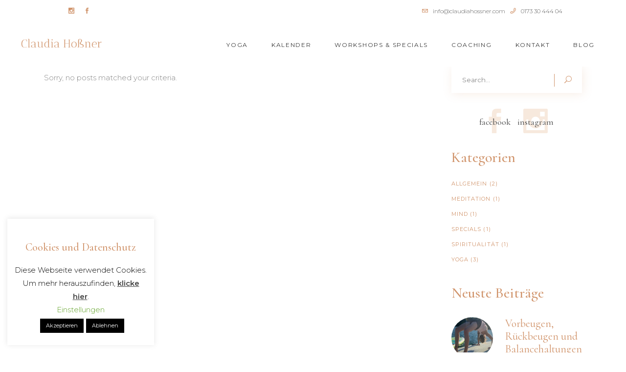

--- FILE ---
content_type: text/html; charset=UTF-8
request_url: https://claudiahossner.com/testimonials-category/links/
body_size: 17257
content:
<!DOCTYPE html>
<html lang="de">
<head>
	
		<meta charset="UTF-8"/>
		<link rel="profile" href="http://gmpg.org/xfn/11"/>
		
				<meta name="viewport" content="width=device-width,initial-scale=1,user-scalable=yes">
		<title>links &#8211; Claudia Hoßner</title>
<meta name='robots' content='max-image-preview:large' />
<link rel='dns-prefetch' href='//fonts.googleapis.com' />
<link rel="alternate" type="application/rss+xml" title="Claudia Hoßner &raquo; Feed" href="https://claudiahossner.com/feed/" />
<link rel="alternate" type="application/rss+xml" title="Claudia Hoßner &raquo; Kommentar-Feed" href="https://claudiahossner.com/comments/feed/" />
<link rel="alternate" type="application/rss+xml" title="Claudia Hoßner &raquo; Testimonial Category-Feed für links" href="https://claudiahossner.com/testimonials-category/links/feed/" />
<script type="text/javascript">
window._wpemojiSettings = {"baseUrl":"https:\/\/s.w.org\/images\/core\/emoji\/14.0.0\/72x72\/","ext":".png","svgUrl":"https:\/\/s.w.org\/images\/core\/emoji\/14.0.0\/svg\/","svgExt":".svg","source":{"concatemoji":"https:\/\/claudiahossner.com\/wp-includes\/js\/wp-emoji-release.min.js?ver=6.1.9"}};
/*! This file is auto-generated */
!function(e,a,t){var n,r,o,i=a.createElement("canvas"),p=i.getContext&&i.getContext("2d");function s(e,t){var a=String.fromCharCode,e=(p.clearRect(0,0,i.width,i.height),p.fillText(a.apply(this,e),0,0),i.toDataURL());return p.clearRect(0,0,i.width,i.height),p.fillText(a.apply(this,t),0,0),e===i.toDataURL()}function c(e){var t=a.createElement("script");t.src=e,t.defer=t.type="text/javascript",a.getElementsByTagName("head")[0].appendChild(t)}for(o=Array("flag","emoji"),t.supports={everything:!0,everythingExceptFlag:!0},r=0;r<o.length;r++)t.supports[o[r]]=function(e){if(p&&p.fillText)switch(p.textBaseline="top",p.font="600 32px Arial",e){case"flag":return s([127987,65039,8205,9895,65039],[127987,65039,8203,9895,65039])?!1:!s([55356,56826,55356,56819],[55356,56826,8203,55356,56819])&&!s([55356,57332,56128,56423,56128,56418,56128,56421,56128,56430,56128,56423,56128,56447],[55356,57332,8203,56128,56423,8203,56128,56418,8203,56128,56421,8203,56128,56430,8203,56128,56423,8203,56128,56447]);case"emoji":return!s([129777,127995,8205,129778,127999],[129777,127995,8203,129778,127999])}return!1}(o[r]),t.supports.everything=t.supports.everything&&t.supports[o[r]],"flag"!==o[r]&&(t.supports.everythingExceptFlag=t.supports.everythingExceptFlag&&t.supports[o[r]]);t.supports.everythingExceptFlag=t.supports.everythingExceptFlag&&!t.supports.flag,t.DOMReady=!1,t.readyCallback=function(){t.DOMReady=!0},t.supports.everything||(n=function(){t.readyCallback()},a.addEventListener?(a.addEventListener("DOMContentLoaded",n,!1),e.addEventListener("load",n,!1)):(e.attachEvent("onload",n),a.attachEvent("onreadystatechange",function(){"complete"===a.readyState&&t.readyCallback()})),(e=t.source||{}).concatemoji?c(e.concatemoji):e.wpemoji&&e.twemoji&&(c(e.twemoji),c(e.wpemoji)))}(window,document,window._wpemojiSettings);
</script>
<style type="text/css">
img.wp-smiley,
img.emoji {
	display: inline !important;
	border: none !important;
	box-shadow: none !important;
	height: 1em !important;
	width: 1em !important;
	margin: 0 0.07em !important;
	vertical-align: -0.1em !important;
	background: none !important;
	padding: 0 !important;
}
</style>
	<link rel='stylesheet' id='wp-block-library-css' href='https://claudiahossner.com/wp-includes/css/dist/block-library/style.min.css?ver=6.1.9' type='text/css' media='all' />
<link rel='stylesheet' id='classic-theme-styles-css' href='https://claudiahossner.com/wp-includes/css/classic-themes.min.css?ver=1' type='text/css' media='all' />
<style id='global-styles-inline-css' type='text/css'>
body{--wp--preset--color--black: #000000;--wp--preset--color--cyan-bluish-gray: #abb8c3;--wp--preset--color--white: #ffffff;--wp--preset--color--pale-pink: #f78da7;--wp--preset--color--vivid-red: #cf2e2e;--wp--preset--color--luminous-vivid-orange: #ff6900;--wp--preset--color--luminous-vivid-amber: #fcb900;--wp--preset--color--light-green-cyan: #7bdcb5;--wp--preset--color--vivid-green-cyan: #00d084;--wp--preset--color--pale-cyan-blue: #8ed1fc;--wp--preset--color--vivid-cyan-blue: #0693e3;--wp--preset--color--vivid-purple: #9b51e0;--wp--preset--gradient--vivid-cyan-blue-to-vivid-purple: linear-gradient(135deg,rgba(6,147,227,1) 0%,rgb(155,81,224) 100%);--wp--preset--gradient--light-green-cyan-to-vivid-green-cyan: linear-gradient(135deg,rgb(122,220,180) 0%,rgb(0,208,130) 100%);--wp--preset--gradient--luminous-vivid-amber-to-luminous-vivid-orange: linear-gradient(135deg,rgba(252,185,0,1) 0%,rgba(255,105,0,1) 100%);--wp--preset--gradient--luminous-vivid-orange-to-vivid-red: linear-gradient(135deg,rgba(255,105,0,1) 0%,rgb(207,46,46) 100%);--wp--preset--gradient--very-light-gray-to-cyan-bluish-gray: linear-gradient(135deg,rgb(238,238,238) 0%,rgb(169,184,195) 100%);--wp--preset--gradient--cool-to-warm-spectrum: linear-gradient(135deg,rgb(74,234,220) 0%,rgb(151,120,209) 20%,rgb(207,42,186) 40%,rgb(238,44,130) 60%,rgb(251,105,98) 80%,rgb(254,248,76) 100%);--wp--preset--gradient--blush-light-purple: linear-gradient(135deg,rgb(255,206,236) 0%,rgb(152,150,240) 100%);--wp--preset--gradient--blush-bordeaux: linear-gradient(135deg,rgb(254,205,165) 0%,rgb(254,45,45) 50%,rgb(107,0,62) 100%);--wp--preset--gradient--luminous-dusk: linear-gradient(135deg,rgb(255,203,112) 0%,rgb(199,81,192) 50%,rgb(65,88,208) 100%);--wp--preset--gradient--pale-ocean: linear-gradient(135deg,rgb(255,245,203) 0%,rgb(182,227,212) 50%,rgb(51,167,181) 100%);--wp--preset--gradient--electric-grass: linear-gradient(135deg,rgb(202,248,128) 0%,rgb(113,206,126) 100%);--wp--preset--gradient--midnight: linear-gradient(135deg,rgb(2,3,129) 0%,rgb(40,116,252) 100%);--wp--preset--duotone--dark-grayscale: url('#wp-duotone-dark-grayscale');--wp--preset--duotone--grayscale: url('#wp-duotone-grayscale');--wp--preset--duotone--purple-yellow: url('#wp-duotone-purple-yellow');--wp--preset--duotone--blue-red: url('#wp-duotone-blue-red');--wp--preset--duotone--midnight: url('#wp-duotone-midnight');--wp--preset--duotone--magenta-yellow: url('#wp-duotone-magenta-yellow');--wp--preset--duotone--purple-green: url('#wp-duotone-purple-green');--wp--preset--duotone--blue-orange: url('#wp-duotone-blue-orange');--wp--preset--font-size--small: 13px;--wp--preset--font-size--medium: 20px;--wp--preset--font-size--large: 36px;--wp--preset--font-size--x-large: 42px;--wp--preset--spacing--20: 0.44rem;--wp--preset--spacing--30: 0.67rem;--wp--preset--spacing--40: 1rem;--wp--preset--spacing--50: 1.5rem;--wp--preset--spacing--60: 2.25rem;--wp--preset--spacing--70: 3.38rem;--wp--preset--spacing--80: 5.06rem;}:where(.is-layout-flex){gap: 0.5em;}body .is-layout-flow > .alignleft{float: left;margin-inline-start: 0;margin-inline-end: 2em;}body .is-layout-flow > .alignright{float: right;margin-inline-start: 2em;margin-inline-end: 0;}body .is-layout-flow > .aligncenter{margin-left: auto !important;margin-right: auto !important;}body .is-layout-constrained > .alignleft{float: left;margin-inline-start: 0;margin-inline-end: 2em;}body .is-layout-constrained > .alignright{float: right;margin-inline-start: 2em;margin-inline-end: 0;}body .is-layout-constrained > .aligncenter{margin-left: auto !important;margin-right: auto !important;}body .is-layout-constrained > :where(:not(.alignleft):not(.alignright):not(.alignfull)){max-width: var(--wp--style--global--content-size);margin-left: auto !important;margin-right: auto !important;}body .is-layout-constrained > .alignwide{max-width: var(--wp--style--global--wide-size);}body .is-layout-flex{display: flex;}body .is-layout-flex{flex-wrap: wrap;align-items: center;}body .is-layout-flex > *{margin: 0;}:where(.wp-block-columns.is-layout-flex){gap: 2em;}.has-black-color{color: var(--wp--preset--color--black) !important;}.has-cyan-bluish-gray-color{color: var(--wp--preset--color--cyan-bluish-gray) !important;}.has-white-color{color: var(--wp--preset--color--white) !important;}.has-pale-pink-color{color: var(--wp--preset--color--pale-pink) !important;}.has-vivid-red-color{color: var(--wp--preset--color--vivid-red) !important;}.has-luminous-vivid-orange-color{color: var(--wp--preset--color--luminous-vivid-orange) !important;}.has-luminous-vivid-amber-color{color: var(--wp--preset--color--luminous-vivid-amber) !important;}.has-light-green-cyan-color{color: var(--wp--preset--color--light-green-cyan) !important;}.has-vivid-green-cyan-color{color: var(--wp--preset--color--vivid-green-cyan) !important;}.has-pale-cyan-blue-color{color: var(--wp--preset--color--pale-cyan-blue) !important;}.has-vivid-cyan-blue-color{color: var(--wp--preset--color--vivid-cyan-blue) !important;}.has-vivid-purple-color{color: var(--wp--preset--color--vivid-purple) !important;}.has-black-background-color{background-color: var(--wp--preset--color--black) !important;}.has-cyan-bluish-gray-background-color{background-color: var(--wp--preset--color--cyan-bluish-gray) !important;}.has-white-background-color{background-color: var(--wp--preset--color--white) !important;}.has-pale-pink-background-color{background-color: var(--wp--preset--color--pale-pink) !important;}.has-vivid-red-background-color{background-color: var(--wp--preset--color--vivid-red) !important;}.has-luminous-vivid-orange-background-color{background-color: var(--wp--preset--color--luminous-vivid-orange) !important;}.has-luminous-vivid-amber-background-color{background-color: var(--wp--preset--color--luminous-vivid-amber) !important;}.has-light-green-cyan-background-color{background-color: var(--wp--preset--color--light-green-cyan) !important;}.has-vivid-green-cyan-background-color{background-color: var(--wp--preset--color--vivid-green-cyan) !important;}.has-pale-cyan-blue-background-color{background-color: var(--wp--preset--color--pale-cyan-blue) !important;}.has-vivid-cyan-blue-background-color{background-color: var(--wp--preset--color--vivid-cyan-blue) !important;}.has-vivid-purple-background-color{background-color: var(--wp--preset--color--vivid-purple) !important;}.has-black-border-color{border-color: var(--wp--preset--color--black) !important;}.has-cyan-bluish-gray-border-color{border-color: var(--wp--preset--color--cyan-bluish-gray) !important;}.has-white-border-color{border-color: var(--wp--preset--color--white) !important;}.has-pale-pink-border-color{border-color: var(--wp--preset--color--pale-pink) !important;}.has-vivid-red-border-color{border-color: var(--wp--preset--color--vivid-red) !important;}.has-luminous-vivid-orange-border-color{border-color: var(--wp--preset--color--luminous-vivid-orange) !important;}.has-luminous-vivid-amber-border-color{border-color: var(--wp--preset--color--luminous-vivid-amber) !important;}.has-light-green-cyan-border-color{border-color: var(--wp--preset--color--light-green-cyan) !important;}.has-vivid-green-cyan-border-color{border-color: var(--wp--preset--color--vivid-green-cyan) !important;}.has-pale-cyan-blue-border-color{border-color: var(--wp--preset--color--pale-cyan-blue) !important;}.has-vivid-cyan-blue-border-color{border-color: var(--wp--preset--color--vivid-cyan-blue) !important;}.has-vivid-purple-border-color{border-color: var(--wp--preset--color--vivid-purple) !important;}.has-vivid-cyan-blue-to-vivid-purple-gradient-background{background: var(--wp--preset--gradient--vivid-cyan-blue-to-vivid-purple) !important;}.has-light-green-cyan-to-vivid-green-cyan-gradient-background{background: var(--wp--preset--gradient--light-green-cyan-to-vivid-green-cyan) !important;}.has-luminous-vivid-amber-to-luminous-vivid-orange-gradient-background{background: var(--wp--preset--gradient--luminous-vivid-amber-to-luminous-vivid-orange) !important;}.has-luminous-vivid-orange-to-vivid-red-gradient-background{background: var(--wp--preset--gradient--luminous-vivid-orange-to-vivid-red) !important;}.has-very-light-gray-to-cyan-bluish-gray-gradient-background{background: var(--wp--preset--gradient--very-light-gray-to-cyan-bluish-gray) !important;}.has-cool-to-warm-spectrum-gradient-background{background: var(--wp--preset--gradient--cool-to-warm-spectrum) !important;}.has-blush-light-purple-gradient-background{background: var(--wp--preset--gradient--blush-light-purple) !important;}.has-blush-bordeaux-gradient-background{background: var(--wp--preset--gradient--blush-bordeaux) !important;}.has-luminous-dusk-gradient-background{background: var(--wp--preset--gradient--luminous-dusk) !important;}.has-pale-ocean-gradient-background{background: var(--wp--preset--gradient--pale-ocean) !important;}.has-electric-grass-gradient-background{background: var(--wp--preset--gradient--electric-grass) !important;}.has-midnight-gradient-background{background: var(--wp--preset--gradient--midnight) !important;}.has-small-font-size{font-size: var(--wp--preset--font-size--small) !important;}.has-medium-font-size{font-size: var(--wp--preset--font-size--medium) !important;}.has-large-font-size{font-size: var(--wp--preset--font-size--large) !important;}.has-x-large-font-size{font-size: var(--wp--preset--font-size--x-large) !important;}
.wp-block-navigation a:where(:not(.wp-element-button)){color: inherit;}
:where(.wp-block-columns.is-layout-flex){gap: 2em;}
.wp-block-pullquote{font-size: 1.5em;line-height: 1.6;}
</style>
<link rel='stylesheet' id='contact-form-7-css' href='https://claudiahossner.com/wp-content/plugins/contact-form-7/includes/css/styles.css?ver=5.7.2' type='text/css' media='all' />
<link rel='stylesheet' id='cookie-law-info-css' href='https://claudiahossner.com/wp-content/plugins/cookie-law-info/legacy/public/css/cookie-law-info-public.css?ver=3.0.8' type='text/css' media='all' />
<link rel='stylesheet' id='cookie-law-info-gdpr-css' href='https://claudiahossner.com/wp-content/plugins/cookie-law-info/legacy/public/css/cookie-law-info-gdpr.css?ver=3.0.8' type='text/css' media='all' />
<link rel='stylesheet' id='dalia-elated-modules-css' href='https://claudiahossner.com/wp-content/themes/dalia/assets/css/modules.min.css?ver=6.1.9' type='text/css' media='all' />
<link rel='stylesheet' id='dalia-bmi-calculator-style-css' href='https://claudiahossner.com/wp-content/plugins/dalia-bmi-calculator/assets/css/bmi-calculator.min.css?ver=6.1.9' type='text/css' media='all' />
<link rel='stylesheet' id='timetable_sf_style-css' href='https://claudiahossner.com/wp-content/plugins/timetable/style/superfish.css?ver=6.1.9' type='text/css' media='all' />
<link rel='stylesheet' id='timetable_gtip2_style-css' href='https://claudiahossner.com/wp-content/plugins/timetable/style/jquery.qtip.css?ver=6.1.9' type='text/css' media='all' />
<link rel='stylesheet' id='timetable_style-css' href='https://claudiahossner.com/wp-content/plugins/timetable/style/style.css?ver=6.1.9' type='text/css' media='all' />
<link rel='stylesheet' id='timetable_event_template-css' href='https://claudiahossner.com/wp-content/plugins/timetable/style/event_template.css?ver=6.1.9' type='text/css' media='all' />
<link rel='stylesheet' id='timetable_responsive_style-css' href='https://claudiahossner.com/wp-content/plugins/timetable/style/responsive.css?ver=6.1.9' type='text/css' media='all' />
<link rel='stylesheet' id='timetable_font_lato-css' href='//fonts.googleapis.com/css?family=Lato%3A400%2C700&#038;ver=6.1.9' type='text/css' media='all' />
<link rel='stylesheet' id='dalia-elated-default-style-css' href='https://claudiahossner.com/wp-content/themes/dalia/style.css?ver=6.1.9' type='text/css' media='all' />
<link rel='stylesheet' id='eltdf-dripicons-css' href='https://claudiahossner.com/wp-content/themes/dalia/framework/lib/icons-pack/dripicons/dripicons.css?ver=6.1.9' type='text/css' media='all' />
<link rel='stylesheet' id='eltdf-font_elegant-css' href='https://claudiahossner.com/wp-content/themes/dalia/framework/lib/icons-pack/elegant-icons/style.min.css?ver=6.1.9' type='text/css' media='all' />
<link rel='stylesheet' id='eltdf-font_awesome-css' href='https://claudiahossner.com/wp-content/themes/dalia/framework/lib/icons-pack/font-awesome/css/fontawesome-all.min.css?ver=6.1.9' type='text/css' media='all' />
<link rel='stylesheet' id='eltdf-ion_icons-css' href='https://claudiahossner.com/wp-content/themes/dalia/framework/lib/icons-pack/ion-icons/css/ionicons.min.css?ver=6.1.9' type='text/css' media='all' />
<link rel='stylesheet' id='eltdf-linea_icons-css' href='https://claudiahossner.com/wp-content/themes/dalia/framework/lib/icons-pack/linea-icons/style.css?ver=6.1.9' type='text/css' media='all' />
<link rel='stylesheet' id='eltdf-linear_icons-css' href='https://claudiahossner.com/wp-content/themes/dalia/framework/lib/icons-pack/linear-icons/style.css?ver=6.1.9' type='text/css' media='all' />
<link rel='stylesheet' id='eltdf-simple_line_icons-css' href='https://claudiahossner.com/wp-content/themes/dalia/framework/lib/icons-pack/simple-line-icons/simple-line-icons.css?ver=6.1.9' type='text/css' media='all' />
<link rel='stylesheet' id='mediaelement-css' href='https://claudiahossner.com/wp-includes/js/mediaelement/mediaelementplayer-legacy.min.css?ver=4.2.17' type='text/css' media='all' />
<link rel='stylesheet' id='wp-mediaelement-css' href='https://claudiahossner.com/wp-includes/js/mediaelement/wp-mediaelement.min.css?ver=6.1.9' type='text/css' media='all' />
<link rel='stylesheet' id='dalia-elated-style-dynamic-css' href='https://claudiahossner.com/wp-content/themes/dalia/assets/css/style_dynamic.css?ver=1674641541' type='text/css' media='all' />
<link rel='stylesheet' id='dalia-elated-modules-responsive-css' href='https://claudiahossner.com/wp-content/themes/dalia/assets/css/modules-responsive.min.css?ver=6.1.9' type='text/css' media='all' />
<link rel='stylesheet' id='dalia-elated-style-dynamic-responsive-css' href='https://claudiahossner.com/wp-content/themes/dalia/assets/css/style_dynamic_responsive.css?ver=1674641541' type='text/css' media='all' />
<link rel='stylesheet' id='dalia-elated-google-fonts-css' href='https://fonts.googleapis.com/css?family=Montserrat%3A300%2C400%2C500%2C600%2C700%7CCormorant%3A300%2C400%2C500%2C600%2C700%7CPlayfair+Display%3A300%2C400%2C500%2C600%2C700&#038;subset=latin-ext&#038;ver=1.0.0' type='text/css' media='all' />
<script type='text/javascript' src='https://claudiahossner.com/wp-includes/js/jquery/jquery.min.js?ver=3.6.1' id='jquery-core-js'></script>
<script type='text/javascript' src='https://claudiahossner.com/wp-includes/js/jquery/jquery-migrate.min.js?ver=3.3.2' id='jquery-migrate-js'></script>
<script type='text/javascript' id='cookie-law-info-js-extra'>
/* <![CDATA[ */
var Cli_Data = {"nn_cookie_ids":[],"cookielist":[],"non_necessary_cookies":[],"ccpaEnabled":"","ccpaRegionBased":"","ccpaBarEnabled":"","strictlyEnabled":["necessary","obligatoire"],"ccpaType":"gdpr","js_blocking":"","custom_integration":"","triggerDomRefresh":"","secure_cookies":""};
var cli_cookiebar_settings = {"animate_speed_hide":"500","animate_speed_show":"500","background":"#FFF","border":"#b1a6a6c2","border_on":"","button_1_button_colour":"#000","button_1_button_hover":"#000000","button_1_link_colour":"#fff","button_1_as_button":"1","button_1_new_win":"","button_2_button_colour":"#333","button_2_button_hover":"#292929","button_2_link_colour":"#444","button_2_as_button":"","button_2_hidebar":"","button_3_button_colour":"#000","button_3_button_hover":"#000000","button_3_link_colour":"#fff","button_3_as_button":"1","button_3_new_win":"","button_4_button_colour":"#000","button_4_button_hover":"#000000","button_4_link_colour":"#62a329","button_4_as_button":"","button_7_button_colour":"#61a229","button_7_button_hover":"#4e8221","button_7_link_colour":"#fff","button_7_as_button":"1","button_7_new_win":"","font_family":"inherit","header_fix":"","notify_animate_hide":"1","notify_animate_show":"","notify_div_id":"#cookie-law-info-bar","notify_position_horizontal":"right","notify_position_vertical":"bottom","scroll_close":"","scroll_close_reload":"","accept_close_reload":"","reject_close_reload":"","showagain_tab":"1","showagain_background":"#fff","showagain_border":"#000","showagain_div_id":"#cookie-law-info-again","showagain_x_position":"100px","text":"#000","show_once_yn":"","show_once":"10000","logging_on":"","as_popup":"","popup_overlay":"1","bar_heading_text":"Cookies und Datenschutz","cookie_bar_as":"widget","popup_showagain_position":"bottom-right","widget_position":"left"};
var log_object = {"ajax_url":"https:\/\/claudiahossner.com\/wp-admin\/admin-ajax.php"};
/* ]]> */
</script>
<script type='text/javascript' src='https://claudiahossner.com/wp-content/plugins/cookie-law-info/legacy/public/js/cookie-law-info-public.js?ver=3.0.8' id='cookie-law-info-js'></script>
<link rel="https://api.w.org/" href="https://claudiahossner.com/wp-json/" /><link rel="EditURI" type="application/rsd+xml" title="RSD" href="https://claudiahossner.com/xmlrpc.php?rsd" />
<link rel="wlwmanifest" type="application/wlwmanifest+xml" href="https://claudiahossner.com/wp-includes/wlwmanifest.xml" />
<meta name="generator" content="WordPress 6.1.9" />
<meta name="generator" content="Powered by WPBakery Page Builder - drag and drop page builder for WordPress."/>
<meta name="generator" content="Powered by Slider Revolution 6.5.25 - responsive, Mobile-Friendly Slider Plugin for WordPress with comfortable drag and drop interface." />
<script>function setREVStartSize(e){
			//window.requestAnimationFrame(function() {
				window.RSIW = window.RSIW===undefined ? window.innerWidth : window.RSIW;
				window.RSIH = window.RSIH===undefined ? window.innerHeight : window.RSIH;
				try {
					var pw = document.getElementById(e.c).parentNode.offsetWidth,
						newh;
					pw = pw===0 || isNaN(pw) || (e.l=="fullwidth" || e.layout=="fullwidth") ? window.RSIW : pw;
					e.tabw = e.tabw===undefined ? 0 : parseInt(e.tabw);
					e.thumbw = e.thumbw===undefined ? 0 : parseInt(e.thumbw);
					e.tabh = e.tabh===undefined ? 0 : parseInt(e.tabh);
					e.thumbh = e.thumbh===undefined ? 0 : parseInt(e.thumbh);
					e.tabhide = e.tabhide===undefined ? 0 : parseInt(e.tabhide);
					e.thumbhide = e.thumbhide===undefined ? 0 : parseInt(e.thumbhide);
					e.mh = e.mh===undefined || e.mh=="" || e.mh==="auto" ? 0 : parseInt(e.mh,0);
					if(e.layout==="fullscreen" || e.l==="fullscreen")
						newh = Math.max(e.mh,window.RSIH);
					else{
						e.gw = Array.isArray(e.gw) ? e.gw : [e.gw];
						for (var i in e.rl) if (e.gw[i]===undefined || e.gw[i]===0) e.gw[i] = e.gw[i-1];
						e.gh = e.el===undefined || e.el==="" || (Array.isArray(e.el) && e.el.length==0)? e.gh : e.el;
						e.gh = Array.isArray(e.gh) ? e.gh : [e.gh];
						for (var i in e.rl) if (e.gh[i]===undefined || e.gh[i]===0) e.gh[i] = e.gh[i-1];
											
						var nl = new Array(e.rl.length),
							ix = 0,
							sl;
						e.tabw = e.tabhide>=pw ? 0 : e.tabw;
						e.thumbw = e.thumbhide>=pw ? 0 : e.thumbw;
						e.tabh = e.tabhide>=pw ? 0 : e.tabh;
						e.thumbh = e.thumbhide>=pw ? 0 : e.thumbh;
						for (var i in e.rl) nl[i] = e.rl[i]<window.RSIW ? 0 : e.rl[i];
						sl = nl[0];
						for (var i in nl) if (sl>nl[i] && nl[i]>0) { sl = nl[i]; ix=i;}
						var m = pw>(e.gw[ix]+e.tabw+e.thumbw) ? 1 : (pw-(e.tabw+e.thumbw)) / (e.gw[ix]);
						newh =  (e.gh[ix] * m) + (e.tabh + e.thumbh);
					}
					var el = document.getElementById(e.c);
					if (el!==null && el) el.style.height = newh+"px";
					el = document.getElementById(e.c+"_wrapper");
					if (el!==null && el) {
						el.style.height = newh+"px";
						el.style.display = "block";
					}
				} catch(e){
					console.log("Failure at Presize of Slider:" + e)
				}
			//});
		  };</script>
		<style type="text/css" id="wp-custom-css">
			.eltdf-content .eltdf-content-inner>.eltdf-container>.eltdf-container-inner, .eltdf-content .eltdf-content-inner>.eltdf-full-width>.eltdf-full-width-inner {
	padding-top: 0px; }

.eltdf-st-tagline {
    font-family: Montserrat,sans-serif;
    font-size: 12px;
    line-height: 18px;
    font-weight: 400;
    text-transform: uppercase;
    letter-spacing: .2em;	
	  color: #2d2d2d;
}
.eltdf-st-tagline::before {
	content: '';
	position: relative;
    display: inline-block;
    width: 41px;
    height: 1px;
    vertical-align: super;
    top: 2px;
    margin-right: 10px;
    background-color: #d0936a;
}

h1, h2, h3, h4, h5, h6 {
	color: #d0936a;
}

.schwarz {
	  color: #2d2d2d;
}

body {
    font-size: 15px;
    line-height: 26px;
    color: #868686;
}

.Haken ul {
    list-style: none;
}

.eltdf-normal-logo{
transform: scale(1.3);
    transform-origin: bottom left;
}

.eltdf-mobile-logo-wrapper {
transform: scale(1.3);
    transform-origin: bottom left;
}

ul.asd h5 {
    display: inline;
}

ol, ul {
    list-style-position: inside;
    color: #d0936a;
}

.tt_tabs table.tt_timetable thead tr.row_gray th:first-child:before {
	content: ''; }

.tt_tabs .tt_timetable tbody .event .event_header {
 font-size: 17px!important }

.tt_timetable .hours {
	font-weight: normal; }

/* Fixes Seitenverhältnis */
.eltdf-image-gallery .eltdf-ig-image-inner, .eltdf-image-gallery .eltdf-ig-slider {
    padding-top: 72%;
}

.eltdf-image-gallery .eltdf-ig-image a, .eltdf-image-gallery .eltdf-ig-image img {
    position: absolute;
    width: 100%;
    height: 100%;
    top: 0;
    object-fit: cover;
}

/* Listenstyling */
ol, ul {
    list-style-position: inside;
    color: #868686;
}

/* Akkordeon Farbe */
.wpb-js-composer .vc_tta-color-chino.vc_tta-style-flat .vc_tta-panel.vc_active .vc_tta-panel-heading {
    background-color: #d0936a!important;
}

.wpb-js-composer .vc_tta-color-chino.vc_tta-style-modern .vc_tta-panel .vc_tta-panel-heading {
    background-color: #d0936a!important;
}		</style>
		<noscript><style> .wpb_animate_when_almost_visible { opacity: 1; }</style></noscript></head>
<body class="archive tax-testimonials-category term-links term-35 eltdf-bmi-calculator-1.1.1 dalia-core-1.4 dalia-ver-1.5 eltdf-grid-1100 eltdf-empty-google-api eltdf-wide-dropdown-menu-content-in-grid eltdf-fixed-on-scroll eltdf-dropdown-animate-height eltdf-header-standard eltdf-menu-area-shadow-disable eltdf-menu-area-in-grid-shadow-disable eltdf-menu-area-border-disable eltdf-menu-area-in-grid-border-disable eltdf-logo-area-border-disable eltdf-default-mobile-header eltdf-sticky-up-mobile-header eltdf-header-top-enabled eltdf-top-bar-in-grid-padding wpb-js-composer js-comp-ver-6.9.0 vc_responsive" itemscope itemtype="http://schema.org/WebPage">
	
    <div class="eltdf-wrapper">
        <div class="eltdf-wrapper-inner">
            	
		
	<div class="eltdf-top-bar">
				
					<div class="eltdf-grid">
						
			<div class="eltdf-vertical-align-containers">
				<div class="eltdf-position-left"><!--
				 --><div class="eltdf-position-left-inner">
															<a class="eltdf-social-icon-widget-holder eltdf-icon-has-hover" data-hover-color="#e5c6ac" style="color: #d0936a;;margin: 10px;" href="https://www.instagram.com/claudia_hossner/" target="_blank">
			<span class="eltdf-social-icon-widget  social_instagram     "></span>		</a>
				<a class="eltdf-social-icon-widget-holder eltdf-icon-has-hover" data-hover-color="#e5c6ac" style="color: #d0936a;;margin: 10px;" href="https://www.facebook.com/Claudia-Hoßner-Yoga-in-Meißen-109705237109908/?modal=admin_todo_tour" target="_blank">
			<span class="eltdf-social-icon-widget  social_facebook     "></span>		</a>
													</div>
				</div>
				<div class="eltdf-position-right"><!--
				 --><div class="eltdf-position-right-inner">
															
		<a class="eltdf-icon-widget-holder eltdf-icon-has-hover" data-hover-color="#e5c6ac" href="mailto:info@claudiahossner.com" target="_self" style="margin: 10px">
			<span class="eltdf-icon-element dripicons-mail" style="color: #d0936a"></span>			<span class="eltdf-icon-text " style="color: #545454">info@claudiahossner.com</span>		</a>
				
		<a class="eltdf-icon-widget-holder eltdf-icon-has-hover" data-hover-color="#e5c6ac" href="tel:+491733044404" target="_self" >
			<span class="eltdf-icon-element dripicons-phone" style="color: #d0936a"></span>			<span class="eltdf-icon-text " style="color: #545454">0173 30 444 04</span>		</a>
													</div>
				</div>
			</div>
				
					</div>
				
			</div>
	
	
<header class="eltdf-page-header">
		
			<div class="eltdf-fixed-wrapper">
				
	<div class="eltdf-menu-area eltdf-menu-right">
				
						
			<div class="eltdf-vertical-align-containers">
				<div class="eltdf-position-left"><!--
				 --><div class="eltdf-position-left-inner">
						

<div class="eltdf-logo-wrapper">
    <a itemprop="url" href="https://claudiahossner.com/" style="height: 33px;">
        <img itemprop="image" class="eltdf-normal-logo" src="https://launch.claudiahossner.com/wp-content/uploads/2019/11/Claudia-Hossner-Logo-Header.png" width="262" height="66"  alt="logo"/>
        <img itemprop="image" class="eltdf-dark-logo" src="https://launch.claudiahossner.com/wp-content/uploads/2019/11/Claudia-Hossner-Logo-Header.png" width="262" height="66"  alt="dark logo"/>        <img itemprop="image" class="eltdf-light-logo" src="https://launch.claudiahossner.com/wp-content/uploads/2019/11/Claudia-Hossner-Logo-Header.png" width="262" height="66"  alt="light logo"/>    </a>
</div>

											</div>
				</div>
								<div class="eltdf-position-right"><!--
				 --><div class="eltdf-position-right-inner">
													
<nav class="eltdf-main-menu eltdf-drop-down eltdf-default-nav">
    <ul id="menu-hauptmenu" class="clearfix"><li id="nav-menu-item-319" class="menu-item menu-item-type-post_type menu-item-object-page menu-item-has-children  has_sub narrow"><a href="https://claudiahossner.com/ueber-yoga/" class=" no_link" onclick="JavaScript: return false;"><span class="item_outer"><span class="item_text">Yoga</span><i class="eltdf-menu-arrow fa fa-angle-down"></i></span></a>
<div class="second"><div class="inner"><ul>
	<li id="nav-menu-item-57" class="menu-item menu-item-type-post_type menu-item-object-page "><a href="https://claudiahossner.com/ashtanga/" class=""><span class="item_outer"><span class="item_text">Ashtanga</span></span></a></li>
	<li id="nav-menu-item-56" class="menu-item menu-item-type-post_type menu-item-object-page "><a href="https://claudiahossner.com/yin/" class=""><span class="item_outer"><span class="item_text">Yin</span></span></a></li>
	<li id="nav-menu-item-55" class="menu-item menu-item-type-post_type menu-item-object-page "><a href="https://claudiahossner.com/warum-ashtanga-yin/" class=""><span class="item_outer"><span class="item_text">Ashtanga &#038; Yin?</span></span></a></li>
	<li id="nav-menu-item-54" class="menu-item menu-item-type-post_type menu-item-object-page "><a href="https://claudiahossner.com/ueber-yoga/" class=""><span class="item_outer"><span class="item_text">Über Yoga</span></span></a></li>
	<li id="nav-menu-item-1063" class="menu-item menu-item-type-post_type menu-item-object-page "><a href="https://claudiahossner.com/business-yoga/" class=""><span class="item_outer"><span class="item_text">Business Yoga</span></span></a></li>
</ul></div></div>
</li>
<li id="nav-menu-item-234" class="menu-item menu-item-type-custom menu-item-object-custom menu-item-home menu-item-has-children  has_sub narrow"><a href="https://claudiahossner.com#Stundenplan" class=""><span class="item_outer"><span class="item_text">Kalender</span><i class="eltdf-menu-arrow fa fa-angle-down"></i></span></a>
<div class="second"><div class="inner"><ul>
	<li id="nav-menu-item-52" class="menu-item menu-item-type-post_type menu-item-object-page "><a href="https://claudiahossner.com/preise/" class=""><span class="item_outer"><span class="item_text">Preise</span></span></a></li>
</ul></div></div>
</li>
<li id="nav-menu-item-51" class="menu-item menu-item-type-post_type menu-item-object-page  narrow"><a href="https://claudiahossner.com/workshops-specials/" class=""><span class="item_outer"><span class="item_text">Workshops &#038; Specials</span></span></a></li>
<li id="nav-menu-item-1321" class="menu-item menu-item-type-post_type menu-item-object-page  narrow"><a href="https://claudiahossner.com/coaching/" class=""><span class="item_outer"><span class="item_text">Coaching</span></span></a></li>
<li id="nav-menu-item-49" class="menu-item menu-item-type-post_type menu-item-object-page menu-item-has-children  has_sub narrow"><a href="https://claudiahossner.com/kontakt/" class=""><span class="item_outer"><span class="item_text">Kontakt</span><i class="eltdf-menu-arrow fa fa-angle-down"></i></span></a>
<div class="second"><div class="inner"><ul>
	<li id="nav-menu-item-401" class="menu-item menu-item-type-post_type menu-item-object-page "><a href="https://claudiahossner.com/about-me/" class=""><span class="item_outer"><span class="item_text">Claudia</span></span></a></li>
	<li id="nav-menu-item-508" class="menu-item menu-item-type-custom menu-item-object-custom menu-item-home "><a href="https://claudiahossner.com/#Newsletter" class=""><span class="item_outer"><span class="item_text">Newsletter</span></span></a></li>
</ul></div></div>
</li>
<li id="nav-menu-item-70" class="menu-item menu-item-type-post_type menu-item-object-page current_page_parent  narrow"><a href="https://claudiahossner.com/blog/" class=""><span class="item_outer"><span class="item_text">Blog</span></span></a></li>
</ul></nav>

																	</div>
				</div>
			</div>
			
			</div>
			
			</div>
		
		
	</header>


<header class="eltdf-mobile-header">
		
	<div class="eltdf-mobile-header-inner">
		<div class="eltdf-mobile-header-holder">
			<div class="eltdf-grid">
				<div class="eltdf-vertical-align-containers">
					<div class="eltdf-vertical-align-containers">
						<div class="eltdf-position-left"><!--
						 --><div class="eltdf-position-left-inner">
								

<div class="eltdf-mobile-logo-wrapper">
    <a itemprop="url" href="https://claudiahossner.com/" style="height: 33px">
        <img itemprop="image" src="https://launch.claudiahossner.com/wp-content/uploads/2019/11/Claudia-Hossner-Logo-Header.png" width="262" height="66"  alt="Mobile Logo"/>
    </a>
</div>

							</div>
						</div>
													<div class="eltdf-mobile-menu-opener eltdf-mobile-menu-opener-icon-pack">
								<a href="javascript:void(0)">
									<span class="eltdf-mobile-menu-icon">
										<span aria-hidden="true" class="eltdf-icon-font-elegant icon_menu "></span>									</span>
																	</a>
							</div>
											</div>
				</div>
			</div>
		</div>
		
    <nav class="eltdf-mobile-nav" role="navigation" aria-label="Mobile Menu">
        <div class="eltdf-grid">

            <ul id="menu-hauptmenu-1" class=""><li id="mobile-menu-item-319" class="menu-item menu-item-type-post_type menu-item-object-page menu-item-has-children  has_sub"><h6><span>Yoga</span></h6><span class="mobile_arrow"><i class="eltdf-sub-arrow ion-ios-arrow-forward"></i></span>
<ul class="sub_menu">
	<li id="mobile-menu-item-57" class="menu-item menu-item-type-post_type menu-item-object-page "><a href="https://claudiahossner.com/ashtanga/" class=""><span>Ashtanga</span></a></li>
	<li id="mobile-menu-item-56" class="menu-item menu-item-type-post_type menu-item-object-page "><a href="https://claudiahossner.com/yin/" class=""><span>Yin</span></a></li>
	<li id="mobile-menu-item-55" class="menu-item menu-item-type-post_type menu-item-object-page "><a href="https://claudiahossner.com/warum-ashtanga-yin/" class=""><span>Ashtanga &#038; Yin?</span></a></li>
	<li id="mobile-menu-item-54" class="menu-item menu-item-type-post_type menu-item-object-page "><a href="https://claudiahossner.com/ueber-yoga/" class=""><span>Über Yoga</span></a></li>
	<li id="mobile-menu-item-1063" class="menu-item menu-item-type-post_type menu-item-object-page "><a href="https://claudiahossner.com/business-yoga/" class=""><span>Business Yoga</span></a></li>
</ul>
</li>
<li id="mobile-menu-item-234" class="menu-item menu-item-type-custom menu-item-object-custom menu-item-home menu-item-has-children  has_sub"><a href="https://claudiahossner.com#Stundenplan" class=""><span>Kalender</span></a><span class="mobile_arrow"><i class="eltdf-sub-arrow ion-ios-arrow-forward"></i></span>
<ul class="sub_menu">
	<li id="mobile-menu-item-52" class="menu-item menu-item-type-post_type menu-item-object-page "><a href="https://claudiahossner.com/preise/" class=""><span>Preise</span></a></li>
</ul>
</li>
<li id="mobile-menu-item-51" class="menu-item menu-item-type-post_type menu-item-object-page "><a href="https://claudiahossner.com/workshops-specials/" class=""><span>Workshops &#038; Specials</span></a></li>
<li id="mobile-menu-item-1321" class="menu-item menu-item-type-post_type menu-item-object-page "><a href="https://claudiahossner.com/coaching/" class=""><span>Coaching</span></a></li>
<li id="mobile-menu-item-49" class="menu-item menu-item-type-post_type menu-item-object-page menu-item-has-children  has_sub"><a href="https://claudiahossner.com/kontakt/" class=""><span>Kontakt</span></a><span class="mobile_arrow"><i class="eltdf-sub-arrow ion-ios-arrow-forward"></i></span>
<ul class="sub_menu">
	<li id="mobile-menu-item-401" class="menu-item menu-item-type-post_type menu-item-object-page "><a href="https://claudiahossner.com/about-me/" class=""><span>Claudia</span></a></li>
	<li id="mobile-menu-item-508" class="menu-item menu-item-type-custom menu-item-object-custom menu-item-home "><a href="https://claudiahossner.com/#Newsletter" class=""><span>Newsletter</span></a></li>
</ul>
</li>
<li id="mobile-menu-item-70" class="menu-item menu-item-type-post_type menu-item-object-page current_page_parent "><a href="https://claudiahossner.com/blog/" class=""><span>Blog</span></a></li>
</ul>        </div>
    </nav>

	</div>
	
	</header>

			<a id='eltdf-back-to-top' href='#'>
                <span class="eltdf-icon-stack">
                     <i class="eltdf-icon-ion-icon ion-ios-arrow-up "></i>	                <span class="eltdf-btt eltdf-disc-btt-top-left"></span>
					<span class="eltdf-btt eltdf-disc-btt-top-right"></span>
					<span class="eltdf-btt eltdf-disc-btt-right"></span>
					<span class="eltdf-btt eltdf-disc-btt-bottom-right"></span>
					<span class="eltdf-btt eltdf-disc-btt-bottom-left"></span>
					<span class="eltdf-btt eltdf-disc-btt-left"></span>
                </span>
			</a>
			        
            <div class="eltdf-content" >
                <div class="eltdf-content-inner">
<div class="eltdf-container">
		
	<div class="eltdf-container-inner clearfix">
		<div class="eltdf-grid-row eltdf-grid-tiny-gutter">
	<div class="eltdf-page-content-holder eltdf-grid-col-9">
		<div class="eltdf-blog-holder eltdf-blog-standard eltdf-blog-pagination-standard" data-blog-type= standard data-next-page= 2 data-max-num-pages= 0 data-post-number= 10 data-excerpt-length= 40 >
	<div class="eltdf-blog-holder-inner">
		<p class="eltdf-blog-no-posts">Sorry, no posts matched your criteria.</p>	</div>
	</div>	</div>
			<div class="eltdf-sidebar-holder eltdf-grid-col-3">
			<aside class="eltdf-sidebar">
	<div id="search-2" class="widget widget_search"><form role="search" method="get" class="searchform" id="searchform-596" action="https://claudiahossner.com/">
	<label class="screen-reader-text">Search for:</label>
	<div class="input-holder clearfix">
		<input type="search" class="search-field" placeholder="Search..." value="" name="s" title="Search for:"/>
		<button type="submit" class="eltdf-search-submit"><span aria-hidden="true" class="eltdf-icon-font-elegant icon_search " ></span></button>
	</div>
</form></div><div class="widget eltdf-social-icons-group-widget text-align-center">							<a class="eltdf-social-icon-widget-holder eltdf-icon-has-hover" data-hover-color="#d0936a" style="color: #595959;;font-size: 50px"				   href="https://www.facebook.com/Claudia-Honer-Yoga-in-Meien-109705237109908/?modal=admin_todo_tour" target="_blank">
					<span class="eltdf-icon-has-text-over">facebook</span>
					<span class="eltdf-social-icon-widget social_facebook"></span>				</a>
										<a class="eltdf-social-icon-widget-holder eltdf-icon-has-hover" data-hover-color="#d0936a" style="color: #595959;;font-size: 50px"				   href="https://www.instagram.com/claudia_hossner/" target="_blank">
					<span class="eltdf-icon-has-text-over">instagram</span>
					<span class="eltdf-social-icon-widget social_instagram"></span>				</a>
															</div><div id="categories-3" class="widget widget_categories"><div class="eltdf-widget-title-holder"><h4 class="eltdf-widget-title">Kategorien</h4></div>
			<ul>
					<li class="cat-item cat-item-1"><a href="https://claudiahossner.com/category/allgemein/">Allgemein</a> (2)
</li>
	<li class="cat-item cat-item-31"><a href="https://claudiahossner.com/category/meditation/">Meditation</a> (1)
</li>
	<li class="cat-item cat-item-33"><a href="https://claudiahossner.com/category/mind/">Mind</a> (1)
</li>
	<li class="cat-item cat-item-19"><a href="https://claudiahossner.com/category/specials/">Specials</a> (1)
</li>
	<li class="cat-item cat-item-34"><a href="https://claudiahossner.com/category/spiritualitaet/">Spiritualität</a> (1)
</li>
	<li class="cat-item cat-item-32"><a href="https://claudiahossner.com/category/yoga/">Yoga</a> (3)
</li>
			</ul>

			</div><div class="widget eltdf-blog-list-widget"><div class="eltdf-widget-title-holder"><h4 class="eltdf-widget-title">Neuste Beiträge</h4></div><div class="eltdf-blog-list-holder eltdf-grid-list eltdf-disable-bottom-space eltdf-bl-simple eltdf-one-columns eltdf-small-space eltdf-bl-pag-no-pagination"  data-type=simple data-number-of-posts=3 data-number-of-columns=one data-space-between-items=small data-orderby=date data-order=DESC data-image-size=thumbnail data-title-tag=h5 data-excerpt-length=40 data-post-info-section=yes data-post-info-image=yes data-post-info-author=yes data-post-info-date=yes data-post-info-category=yes data-post-info-comments=no data-post-info-like=no data-post-info-share=no data-pagination-type=no-pagination data-max-num-pages=3 data-next-page=2>
	<div class="eltdf-bl-wrapper eltdf-outer-space">
		<ul class="eltdf-blog-list">
			<li class="eltdf-bl-item eltdf-item-space clearfix" >
	<div class="eltdf-bli-inner">
		
	<div class="eltdf-post-image">
					<a itemprop="url" href="https://claudiahossner.com/2021/06/24/vorbeugen-rueckbeugen-und-balancehaltungen/" title="Vorbeugen, Rückbeugen und Balancehaltungen">
					<img width="150" height="150" src="https://claudiahossner.com/wp-content/uploads/2021/06/210624_Blog-150x150.jpg" class="attachment-thumbnail size-thumbnail wp-post-image" alt="" decoding="async" loading="lazy" srcset="https://claudiahossner.com/wp-content/uploads/2021/06/210624_Blog-150x150.jpg 150w, https://claudiahossner.com/wp-content/uploads/2021/06/210624_Blog-550x550.jpg 550w" sizes="(max-width: 150px) 100vw, 150px" />					</a>
					</div>
		<div class="eltdf-bli-content">
			
<h5 itemprop="name" class="entry-title eltdf-post-title" >
            <a itemprop="url" href="https://claudiahossner.com/2021/06/24/vorbeugen-rueckbeugen-und-balancehaltungen/" title="Vorbeugen, Rückbeugen und Balancehaltungen">
            Vorbeugen, Rückbeugen und Balancehaltungen            </a>
    </h5>			<div itemprop="dateCreated" class="eltdf-post-info-date-unique-enabled entry-date published updated">
			<a itemprop="url" href="https://claudiahossner.com/2021/06/">
				<span class="eltdf-post-info-date-day">24th</span>
			<span class="eltdf-post-info-date-month">Juni</span>
	</a>
	<meta itemprop="interactionCount" content="UserComments: 0"/>
</div>
		</div>
	</div>
</li><li class="eltdf-bl-item eltdf-item-space clearfix" >
	<div class="eltdf-bli-inner">
		
	<div class="eltdf-post-image">
					<a itemprop="url" href="https://claudiahossner.com/2020/08/17/die-7-universellen-gesetze-des-universums/" title="Die 7 universellen Gesetze des Universums">
					<img width="150" height="150" src="https://claudiahossner.com/wp-content/uploads/2020/08/orion-nebula-11107_1280-150x150.jpg" class="attachment-thumbnail size-thumbnail wp-post-image" alt="" decoding="async" loading="lazy" srcset="https://claudiahossner.com/wp-content/uploads/2020/08/orion-nebula-11107_1280-150x150.jpg 150w, https://claudiahossner.com/wp-content/uploads/2020/08/orion-nebula-11107_1280-550x550.jpg 550w" sizes="(max-width: 150px) 100vw, 150px" />					</a>
					</div>
		<div class="eltdf-bli-content">
			
<h5 itemprop="name" class="entry-title eltdf-post-title" >
            <a itemprop="url" href="https://claudiahossner.com/2020/08/17/die-7-universellen-gesetze-des-universums/" title="Die 7 universellen Gesetze des Universums">
            Die 7 universellen Gesetze des Universums            </a>
    </h5>			<div itemprop="dateCreated" class="eltdf-post-info-date-unique-enabled entry-date published updated">
			<a itemprop="url" href="https://claudiahossner.com/2020/08/">
				<span class="eltdf-post-info-date-day">17th</span>
			<span class="eltdf-post-info-date-month">Aug.</span>
	</a>
	<meta itemprop="interactionCount" content="UserComments: 0"/>
</div>
		</div>
	</div>
</li><li class="eltdf-bl-item eltdf-item-space clearfix" >
	<div class="eltdf-bli-inner">
		
	<div class="eltdf-post-image">
					<a itemprop="url" href="https://claudiahossner.com/2020/06/07/wie-du-wieder-mehr-leichtigkeit-in-dein-leben-bringst/" title="Wie du wieder mehr Leichtigkeit in dein Leben bringst">
					<img width="150" height="150" src="https://claudiahossner.com/wp-content/uploads/2020/06/Bildschirmfoto-2020-06-07-um-15.56.33-150x150.png" class="attachment-thumbnail size-thumbnail wp-post-image" alt="" decoding="async" loading="lazy" srcset="https://claudiahossner.com/wp-content/uploads/2020/06/Bildschirmfoto-2020-06-07-um-15.56.33-150x150.png 150w, https://claudiahossner.com/wp-content/uploads/2020/06/Bildschirmfoto-2020-06-07-um-15.56.33-550x550.png 550w" sizes="(max-width: 150px) 100vw, 150px" />					</a>
					</div>
		<div class="eltdf-bli-content">
			
<h5 itemprop="name" class="entry-title eltdf-post-title" >
            <a itemprop="url" href="https://claudiahossner.com/2020/06/07/wie-du-wieder-mehr-leichtigkeit-in-dein-leben-bringst/" title="Wie du wieder mehr Leichtigkeit in dein Leben bringst">
            Wie du wieder mehr Leichtigkeit in dein Leben bringst            </a>
    </h5>			<div itemprop="dateCreated" class="eltdf-post-info-date-unique-enabled entry-date published updated">
			<a itemprop="url" href="https://claudiahossner.com/2020/06/">
				<span class="eltdf-post-info-date-day">07th</span>
			<span class="eltdf-post-info-date-month">Juni</span>
	</a>
	<meta itemprop="interactionCount" content="UserComments: 0"/>
</div>
		</div>
	</div>
</li>		</ul>
	</div>
	</div></div><div id="eltdf_instagram_widget-2" class="widget widget_eltdf_instagram_widget"></div></aside>		</div>
	</div>	</div>
	
	</div>

</div> <!-- close div.content_inner -->
	</div> <!-- close div.content -->
					<footer class="eltdf-page-footer eltdf-footer-uncover">
				<div class="eltdf-footer-top-holder">
    <div class="eltdf-footer-top-inner eltdf-grid">
        <div class="eltdf-grid-row eltdf-footer-top-alignment-center">
                            <div class="eltdf-column-content eltdf-grid-col-3">
                                    </div>
                            <div class="eltdf-column-content eltdf-grid-col-6">
                    <div id="media_image-2" class="widget eltdf-footer-column-2 widget_media_image"><img width="200" height="60" src="https://claudiahossner.com/wp-content/uploads/2019/11/Claudia-Hossner-Logo-300x90.png" class="image wp-image-63  attachment-200x60 size-200x60" alt="Claudia Hoßner" decoding="async" loading="lazy" style="max-width: 100%; height: auto;" srcset="https://claudiahossner.com/wp-content/uploads/2019/11/Claudia-Hossner-Logo-300x90.png 300w, https://claudiahossner.com/wp-content/uploads/2019/11/Claudia-Hossner-Logo-768x230.png 768w, https://claudiahossner.com/wp-content/uploads/2019/11/Claudia-Hossner-Logo-600x180.png 600w, https://claudiahossner.com/wp-content/uploads/2019/11/Claudia-Hossner-Logo.png 1000w" sizes="(max-width: 200px) 100vw, 200px" /></div>		
		<a class="eltdf-icon-widget-holder eltdf-icon-has-hover" data-hover-color="#e5c6ac" href="mailto:info@claudiahossner.com" target="_self" style="margin: 0px 40px 40px 0px">
			<span class="eltdf-icon-element dripicons-mail" style="color: #d0936a;font-size: 20px"></span>			<span class="eltdf-icon-text " style="color: #868686">info@claudiahossner.com</span>		</a>
				
		<a class="eltdf-icon-widget-holder eltdf-icon-has-hover" data-hover-color="#e5c6ac" href="tel:+491733044404" target="_self" style="margin: 0px 40px 40px 0px">
			<span class="eltdf-icon-element dripicons-phone" style="color: #d0936a;font-size: 20px"></span>			<span class="eltdf-icon-text " style="color: #868686">0173 30 444 04</span>		</a>
		<div class="widget eltdf-social-icons-group-widget text-align-center">							<a class="eltdf-social-icon-widget-holder eltdf-icon-has-hover" data-hover-color="#595959" style="color: #d0936a;;font-size: 50px"				   href="https://www.facebook.com/Claudia-Honer-Yoga-in-Meien-109705237109908/?modal=admin_todo_tour" target="_blank">
					<span class="eltdf-icon-has-text-over">Facebook</span>
					<span class="eltdf-social-icon-widget social_facebook_square"></span>				</a>
										<a class="eltdf-social-icon-widget-holder eltdf-icon-has-hover" data-hover-color="#595959" style="color: #d0936a;;font-size: 50px"				   href="https://www.instagram.com/claudia_hossner/" target="_blank">
					<span class="eltdf-icon-has-text-over">Instagram</span>
					<span class="eltdf-social-icon-widget social_instagram_square"></span>				</a>
															</div>                </div>
                            <div class="eltdf-column-content eltdf-grid-col-3">
                                    </div>
                    </div>
    </div>
</div><div class="eltdf-footer-bottom-holder">
    <div class="eltdf-footer-bottom-inner eltdf-grid">
        <div class="eltdf-grid-row ">
                            <div class="eltdf-grid-col-12">
                    <div id="nav_menu-3" class="widget eltdf-footer-bottom-column-1 widget_nav_menu"><div class="menu-rechtliches-container"><ul id="menu-rechtliches" class="menu"><li id="menu-item-59" class="menu-item menu-item-type-post_type menu-item-object-page menu-item-59"><a href="https://claudiahossner.com/impressum/">Impressum</a></li>
<li id="menu-item-61" class="menu-item menu-item-type-post_type menu-item-object-page menu-item-privacy-policy menu-item-61"><a href="https://claudiahossner.com/datenschutzerklaerung/">Datenschutzerklärung</a></li>
</ul></div></div>                </div>
                    </div>
    </div>
</div>			</footer>
			</div> <!-- close div.eltdf-wrapper-inner  -->
</div> <!-- close div.eltdf-wrapper -->

		<script>
			window.RS_MODULES = window.RS_MODULES || {};
			window.RS_MODULES.modules = window.RS_MODULES.modules || {};
			window.RS_MODULES.waiting = window.RS_MODULES.waiting || [];
			window.RS_MODULES.defered = true;
			window.RS_MODULES.moduleWaiting = window.RS_MODULES.moduleWaiting || {};
			window.RS_MODULES.type = 'compiled';
		</script>
		<!--googleoff: all--><div id="cookie-law-info-bar" data-nosnippet="true"><h5 class="cli_messagebar_head">Cookies und Datenschutz</h5><span>Diese Webseite verwendet Cookies. Um mehr herauszufinden, <a href="https://launch.claudiahossner.com/datenschutzerklaerung/" id="CONSTANT_OPEN_URL" target="_blank" class="cli-plugin-main-link">klicke hier</a>.  <br />
<a role='button' class="cli_settings_button">Einstellungen</a><br />
<a role='button' data-cli_action="accept" id="cookie_action_close_header" class="small cli-plugin-button cli-plugin-main-button cookie_action_close_header cli_action_button wt-cli-accept-btn">Akzeptieren</a><a role='button' id="cookie_action_close_header_reject" class="small cli-plugin-button cli-plugin-main-button cookie_action_close_header_reject cli_action_button wt-cli-reject-btn" data-cli_action="reject">Ablehnen</a></span></div><div id="cookie-law-info-again" data-nosnippet="true"><span id="cookie_hdr_showagain">Datenschutz und Cookies</span></div><div class="cli-modal" data-nosnippet="true" id="cliSettingsPopup" tabindex="-1" role="dialog" aria-labelledby="cliSettingsPopup" aria-hidden="true">
  <div class="cli-modal-dialog" role="document">
	<div class="cli-modal-content cli-bar-popup">
		  <button type="button" class="cli-modal-close" id="cliModalClose">
			<svg class="" viewBox="0 0 24 24"><path d="M19 6.41l-1.41-1.41-5.59 5.59-5.59-5.59-1.41 1.41 5.59 5.59-5.59 5.59 1.41 1.41 5.59-5.59 5.59 5.59 1.41-1.41-5.59-5.59z"></path><path d="M0 0h24v24h-24z" fill="none"></path></svg>
			<span class="wt-cli-sr-only">Schließen</span>
		  </button>
		  <div class="cli-modal-body">
			<div class="cli-container-fluid cli-tab-container">
	<div class="cli-row">
		<div class="cli-col-12 cli-align-items-stretch cli-px-0">
			<div class="cli-privacy-overview">
				<h4>Privacy Overview</h4>				<div class="cli-privacy-content">
					<div class="cli-privacy-content-text">This website uses cookies to improve your experience while you navigate through the website. Out of these cookies, the cookies that are categorized as necessary are stored on your browser as they are essential for the working of basic functionalities of the website. We also use third-party cookies that help us analyze and understand how you use this website. These cookies will be stored in your browser only with your consent. You also have the option to opt-out of these cookies. But opting out of some of these cookies may have an effect on your browsing experience.</div>
				</div>
				<a class="cli-privacy-readmore" aria-label="Mehr anzeigen" role="button" data-readmore-text="Mehr anzeigen" data-readless-text="Weniger anzeigen"></a>			</div>
		</div>
		<div class="cli-col-12 cli-align-items-stretch cli-px-0 cli-tab-section-container">
												<div class="cli-tab-section">
						<div class="cli-tab-header">
							<a role="button" tabindex="0" class="cli-nav-link cli-settings-mobile" data-target="necessary" data-toggle="cli-toggle-tab">
								Necessary							</a>
															<div class="wt-cli-necessary-checkbox">
									<input type="checkbox" class="cli-user-preference-checkbox"  id="wt-cli-checkbox-necessary" data-id="checkbox-necessary" checked="checked"  />
									<label class="form-check-label" for="wt-cli-checkbox-necessary">Necessary</label>
								</div>
								<span class="cli-necessary-caption">immer aktiv</span>
													</div>
						<div class="cli-tab-content">
							<div class="cli-tab-pane cli-fade" data-id="necessary">
								<div class="wt-cli-cookie-description">
									Necessary cookies are absolutely essential for the website to function properly. This category only includes cookies that ensures basic functionalities and security features of the website. These cookies do not store any personal information.								</div>
							</div>
						</div>
					</div>
																	<div class="cli-tab-section">
						<div class="cli-tab-header">
							<a role="button" tabindex="0" class="cli-nav-link cli-settings-mobile" data-target="non-necessary" data-toggle="cli-toggle-tab">
								Non-necessary							</a>
															<div class="cli-switch">
									<input type="checkbox" id="wt-cli-checkbox-non-necessary" class="cli-user-preference-checkbox"  data-id="checkbox-non-necessary" checked='checked' />
									<label for="wt-cli-checkbox-non-necessary" class="cli-slider" data-cli-enable="Aktiviert" data-cli-disable="Deaktiviert"><span class="wt-cli-sr-only">Non-necessary</span></label>
								</div>
													</div>
						<div class="cli-tab-content">
							<div class="cli-tab-pane cli-fade" data-id="non-necessary">
								<div class="wt-cli-cookie-description">
									Any cookies that may not be particularly necessary for the website to function and is used specifically to collect user personal data via analytics, ads, other embedded contents are termed as non-necessary cookies. It is mandatory to procure user consent prior to running these cookies on your website.								</div>
							</div>
						</div>
					</div>
										</div>
	</div>
</div>
		  </div>
		  <div class="cli-modal-footer">
			<div class="wt-cli-element cli-container-fluid cli-tab-container">
				<div class="cli-row">
					<div class="cli-col-12 cli-align-items-stretch cli-px-0">
						<div class="cli-tab-footer wt-cli-privacy-overview-actions">
						
															<a id="wt-cli-privacy-save-btn" role="button" tabindex="0" data-cli-action="accept" class="wt-cli-privacy-btn cli_setting_save_button wt-cli-privacy-accept-btn cli-btn">SPEICHERN &amp; AKZEPTIEREN</a>
													</div>
						
					</div>
				</div>
			</div>
		</div>
	</div>
  </div>
</div>
<div class="cli-modal-backdrop cli-fade cli-settings-overlay"></div>
<div class="cli-modal-backdrop cli-fade cli-popupbar-overlay"></div>
<!--googleon: all--><link rel='stylesheet' id='rs-plugin-settings-css' href='https://claudiahossner.com/wp-content/plugins/revslider/public/assets/css/rs6.css?ver=6.5.25' type='text/css' media='all' />
<style id='rs-plugin-settings-inline-css' type='text/css'>
#rs-demo-id {}
</style>
<script type='text/javascript' src='https://claudiahossner.com/wp-content/plugins/contact-form-7/includes/swv/js/index.js?ver=5.7.2' id='swv-js'></script>
<script type='text/javascript' id='contact-form-7-js-extra'>
/* <![CDATA[ */
var wpcf7 = {"api":{"root":"https:\/\/claudiahossner.com\/wp-json\/","namespace":"contact-form-7\/v1"}};
/* ]]> */
</script>
<script type='text/javascript' src='https://claudiahossner.com/wp-content/plugins/contact-form-7/includes/js/index.js?ver=5.7.2' id='contact-form-7-js'></script>
<script type='text/javascript' src='https://claudiahossner.com/wp-content/plugins/dalia-bmi-calculator/assets/js/plugins/select2.min.js?ver=6.1.9' id='select2-js'></script>
<script type='text/javascript' id='dalia-elated-modules-js-extra'>
/* <![CDATA[ */
var eltdfGlobalVars = {"vars":{"eltdfAddForAdminBar":0,"eltdfElementAppearAmount":-100,"eltdfAjaxUrl":"https:\/\/claudiahossner.com\/wp-admin\/admin-ajax.php","eltdfStickyHeaderHeight":0,"eltdfStickyHeaderTransparencyHeight":70,"eltdfTopBarHeight":46,"eltdfLogoAreaHeight":0,"eltdfMenuAreaHeight":136,"eltdfMobileHeaderHeight":70}};
var eltdfPerPageVars = {"vars":{"eltdfMobileHeaderHeight":70,"eltdfStickyScrollAmount":0,"eltdfHeaderTransparencyHeight":90,"eltdfHeaderVerticalWidth":0}};
/* ]]> */
</script>
<script type='text/javascript' src='https://claudiahossner.com/wp-content/themes/dalia/assets/js/modules.min.js?ver=6.1.9' id='dalia-elated-modules-js'></script>
<script type='text/javascript' src='https://claudiahossner.com/wp-content/plugins/dalia-bmi-calculator/assets/js/bmi-calculator.js?ver=6.1.9' id='dalia-bmi-calculator-script-js'></script>
<script type='text/javascript' src='https://claudiahossner.com/wp-content/plugins/revslider/public/assets/js/rbtools.min.js?ver=6.5.18' defer async id='tp-tools-js'></script>
<script type='text/javascript' src='https://claudiahossner.com/wp-content/plugins/revslider/public/assets/js/rs6.min.js?ver=6.5.25' defer async id='revmin-js'></script>
<script type='text/javascript' src='https://claudiahossner.com/wp-includes/js/jquery/ui/core.min.js?ver=1.13.2' id='jquery-ui-core-js'></script>
<script type='text/javascript' src='https://claudiahossner.com/wp-includes/js/jquery/ui/tabs.min.js?ver=1.13.2' id='jquery-ui-tabs-js'></script>
<script type='text/javascript' src='https://claudiahossner.com/wp-content/plugins/timetable/js/jquery.qtip.min.js?ver=6.1.9' id='jquery-qtip2-js'></script>
<script type='text/javascript' src='https://claudiahossner.com/wp-content/plugins/timetable/js/jquery.ba-bbq.min.js?ver=6.1.9' id='jquery-ba-bqq-js'></script>
<script type='text/javascript' src='https://claudiahossner.com/wp-content/plugins/timetable/js/jquery.carouFredSel-6.2.1-packed.js?ver=6.1.9' id='jquery-carouFredSel-js'></script>
<script type='text/javascript' id='timetable_main-js-extra'>
/* <![CDATA[ */
var tt_config = [];
tt_config = {"ajaxurl":"https:\/\/claudiahossner.com\/wp-admin\/admin-ajax.php"};;
/* ]]> */
</script>
<script type='text/javascript' src='https://claudiahossner.com/wp-content/plugins/timetable/js/timetable.js?ver=6.1.9' id='timetable_main-js'></script>
<script type='text/javascript' src='https://claudiahossner.com/wp-includes/js/jquery/ui/accordion.min.js?ver=1.13.2' id='jquery-ui-accordion-js'></script>
<script type='text/javascript' src='https://claudiahossner.com/wp-includes/js/jquery/ui/datepicker.min.js?ver=1.13.2' id='jquery-ui-datepicker-js'></script>
<script type='text/javascript' id='jquery-ui-datepicker-js-after'>
jQuery(function(jQuery){jQuery.datepicker.setDefaults({"closeText":"Schlie\u00dfen","currentText":"Heute","monthNames":["Januar","Februar","M\u00e4rz","April","Mai","Juni","Juli","August","September","Oktober","November","Dezember"],"monthNamesShort":["Jan.","Feb.","M\u00e4rz","Apr.","Mai","Juni","Juli","Aug.","Sep.","Okt.","Nov.","Dez."],"nextText":"Weiter","prevText":"Zur\u00fcck","dayNames":["Sonntag","Montag","Dienstag","Mittwoch","Donnerstag","Freitag","Samstag"],"dayNamesShort":["So.","Mo.","Di.","Mi.","Do.","Fr.","Sa."],"dayNamesMin":["S","M","D","M","D","F","S"],"dateFormat":"d. MM yy","firstDay":1,"isRTL":false});});
</script>
<script type='text/javascript' id='mediaelement-core-js-before'>
var mejsL10n = {"language":"de","strings":{"mejs.download-file":"Datei herunterladen","mejs.install-flash":"Sie verwenden einen Browser, der nicht den Flash-Player aktiviert oder installiert hat. Bitte aktivieren Sie Ihr Flash-Player-Plugin oder laden Sie die neueste Version von https:\/\/get.adobe.com\/flashplayer\/ herunter","mejs.fullscreen":"Vollbild","mejs.play":"Wiedergeben","mejs.pause":"Pausieren","mejs.time-slider":"Zeit-Schieberegler","mejs.time-help-text":"Benutzen Sie die Pfeiltasten Links\/Rechts, um 1\u00a0Sekunde vor- oder zur\u00fcckzuspringen. Mit den Pfeiltasten Hoch\/Runter k\u00f6nnen Sie um 10\u00a0Sekunden vor- oder zur\u00fcckspringen.","mejs.live-broadcast":"Live-\u00dcbertragung","mejs.volume-help-text":"Pfeiltasten Hoch\/Runter benutzen, um die Lautst\u00e4rke zu regeln.","mejs.unmute":"Lautschalten","mejs.mute":"Stummschalten","mejs.volume-slider":"Lautst\u00e4rkeregler","mejs.video-player":"Video-Player","mejs.audio-player":"Audio-Player","mejs.captions-subtitles":"Untertitel","mejs.captions-chapters":"Kapitel","mejs.none":"Keine","mejs.afrikaans":"Afrikaans","mejs.albanian":"Albanisch","mejs.arabic":"Arabisch","mejs.belarusian":"Wei\u00dfrussisch","mejs.bulgarian":"Bulgarisch","mejs.catalan":"Katalanisch","mejs.chinese":"Chinesisch","mejs.chinese-simplified":"Chinesisch (vereinfacht)","mejs.chinese-traditional":"Chinesisch (traditionell)","mejs.croatian":"Kroatisch","mejs.czech":"Tschechisch","mejs.danish":"D\u00e4nisch","mejs.dutch":"Niederl\u00e4ndisch","mejs.english":"Englisch","mejs.estonian":"Estnisch","mejs.filipino":"Filipino","mejs.finnish":"Finnisch","mejs.french":"Franz\u00f6sisch","mejs.galician":"Galicisch","mejs.german":"Deutsch","mejs.greek":"Griechisch","mejs.haitian-creole":"Haitianisch-Kreolisch","mejs.hebrew":"Hebr\u00e4isch","mejs.hindi":"Hindi","mejs.hungarian":"Ungarisch","mejs.icelandic":"Isl\u00e4ndisch","mejs.indonesian":"Indonesisch","mejs.irish":"Irisch","mejs.italian":"Italienisch","mejs.japanese":"Japanisch","mejs.korean":"Koreanisch","mejs.latvian":"Lettisch","mejs.lithuanian":"Litauisch","mejs.macedonian":"Mazedonisch","mejs.malay":"Malaiisch","mejs.maltese":"Maltesisch","mejs.norwegian":"Norwegisch","mejs.persian":"Persisch","mejs.polish":"Polnisch","mejs.portuguese":"Portugiesisch","mejs.romanian":"Rum\u00e4nisch","mejs.russian":"Russisch","mejs.serbian":"Serbisch","mejs.slovak":"Slowakisch","mejs.slovenian":"Slowenisch","mejs.spanish":"Spanisch","mejs.swahili":"Suaheli","mejs.swedish":"Schwedisch","mejs.tagalog":"Tagalog","mejs.thai":"Thai","mejs.turkish":"T\u00fcrkisch","mejs.ukrainian":"Ukrainisch","mejs.vietnamese":"Vietnamesisch","mejs.welsh":"Walisisch","mejs.yiddish":"Jiddisch"}};
</script>
<script type='text/javascript' src='https://claudiahossner.com/wp-includes/js/mediaelement/mediaelement-and-player.min.js?ver=4.2.17' id='mediaelement-core-js'></script>
<script type='text/javascript' src='https://claudiahossner.com/wp-includes/js/mediaelement/mediaelement-migrate.min.js?ver=6.1.9' id='mediaelement-migrate-js'></script>
<script type='text/javascript' id='mediaelement-js-extra'>
/* <![CDATA[ */
var _wpmejsSettings = {"pluginPath":"\/wp-includes\/js\/mediaelement\/","classPrefix":"mejs-","stretching":"responsive"};
/* ]]> */
</script>
<script type='text/javascript' src='https://claudiahossner.com/wp-includes/js/mediaelement/wp-mediaelement.min.js?ver=6.1.9' id='wp-mediaelement-js'></script>
<script type='text/javascript' src='https://claudiahossner.com/wp-content/themes/dalia/assets/js/modules/plugins/jquery.appear.js?ver=6.1.9' id='appear-js'></script>
<script type='text/javascript' src='https://claudiahossner.com/wp-content/themes/dalia/assets/js/modules/plugins/modernizr.min.js?ver=6.1.9' id='modernizr-js'></script>
<script type='text/javascript' src='https://claudiahossner.com/wp-includes/js/hoverIntent.min.js?ver=1.10.2' id='hoverIntent-js'></script>
<script type='text/javascript' src='https://claudiahossner.com/wp-content/themes/dalia/assets/js/modules/plugins/jquery.plugin.js?ver=6.1.9' id='jquery-plugin-js'></script>
<script type='text/javascript' src='https://claudiahossner.com/wp-content/themes/dalia/assets/js/modules/plugins/owl.carousel.min.js?ver=6.1.9' id='owl-carousel-js'></script>
<script type='text/javascript' src='https://claudiahossner.com/wp-content/themes/dalia/assets/js/modules/plugins/jquery.waypoints.min.js?ver=6.1.9' id='waypoints-js'></script>
<script type='text/javascript' src='https://claudiahossner.com/wp-content/themes/dalia/assets/js/modules/plugins/fluidvids.min.js?ver=6.1.9' id='fluidvids-js'></script>
<script type='text/javascript' src='https://claudiahossner.com/wp-content/plugins/js_composer/assets/lib/prettyphoto/js/jquery.prettyPhoto.min.js?ver=6.9.0' id='prettyphoto-js'></script>
<script type='text/javascript' src='https://claudiahossner.com/wp-content/themes/dalia/assets/js/modules/plugins/perfect-scrollbar.jquery.min.js?ver=6.1.9' id='perfect-scrollbar-js'></script>
<script type='text/javascript' src='https://claudiahossner.com/wp-content/themes/dalia/assets/js/modules/plugins/ScrollToPlugin.min.js?ver=6.1.9' id='ScrollToPlugin-js'></script>
<script type='text/javascript' src='https://claudiahossner.com/wp-content/themes/dalia/assets/js/modules/plugins/parallax.min.js?ver=6.1.9' id='parallax-js'></script>
<script type='text/javascript' src='https://claudiahossner.com/wp-content/themes/dalia/assets/js/modules/plugins/jquery.waitforimages.js?ver=6.1.9' id='waitforimages-js'></script>
<script type='text/javascript' src='https://claudiahossner.com/wp-content/themes/dalia/assets/js/modules/plugins/jquery.easing.1.3.js?ver=6.1.9' id='jquery-easing-1.3-js'></script>
<script type='text/javascript' src='https://claudiahossner.com/wp-content/plugins/js_composer/assets/lib/bower/isotope/dist/isotope.pkgd.min.js?ver=6.9.0' id='isotope-js'></script>
<script type='text/javascript' src='https://claudiahossner.com/wp-content/themes/dalia/assets/js/modules/plugins/packery-mode.pkgd.min.js?ver=6.1.9' id='packery-js'></script>
<script type='text/javascript' src='https://claudiahossner.com/wp-content/themes/dalia/assets/js/modules/plugins/jquery.geocomplete.min.js?ver=6.1.9' id='geocomplete-js'></script>
<script type='text/javascript' src='https://claudiahossner.com/wp-content/plugins/dalia-core/shortcodes/card-slider/assets/js/plugins/slick.min.js?ver=6.1.9' id='slick-js'></script>
<script type='text/javascript' src='https://claudiahossner.com/wp-content/plugins/dalia-core/shortcodes/countdown/assets/js/plugins/jquery.countdown.min.js?ver=6.1.9' id='countdown-js'></script>
<script type='text/javascript' src='https://claudiahossner.com/wp-content/plugins/dalia-core/shortcodes/counter/assets/js/plugins/counter.js?ver=6.1.9' id='counter-js'></script>
<script type='text/javascript' src='https://claudiahossner.com/wp-content/plugins/dalia-core/shortcodes/counter/assets/js/plugins/absoluteCounter.min.js?ver=6.1.9' id='absoluteCounter-js'></script>
<script type='text/javascript' src='https://claudiahossner.com/wp-content/plugins/dalia-core/shortcodes/custom-font/assets/js/plugins/typed.js?ver=6.1.9' id='typed-js'></script>
<script type='text/javascript' src='https://claudiahossner.com/wp-content/plugins/dalia-core/shortcodes/full-screen-sections/assets/js/plugins/jquery.fullPage.min.js?ver=6.1.9' id='fullPage-js'></script>
<script type='text/javascript' src='https://claudiahossner.com/wp-content/plugins/dalia-core/shortcodes/pie-chart/assets/js/plugins/easypiechart.js?ver=6.1.9' id='easypiechart-js'></script>
</body>
</html>

--- FILE ---
content_type: text/css
request_url: https://claudiahossner.com/wp-content/themes/dalia/assets/css/style_dynamic.css?ver=1674641541
body_size: 216
content:
.eltdf-header-box .eltdf-top-bar-background { height: 91px;}.eltdf-top-bar .eltdf-grid .eltdf-vertical-align-containers { background-color: rgba(255, 255, 255, 1);}.eltdf-header-box .eltdf-top-bar-background { background-color: rgba(255, 61, 61, 0);}.eltdf-top-bar { background-color: rgba(255, 61, 61, 0);border-bottom: 1px solid #ffffff;}